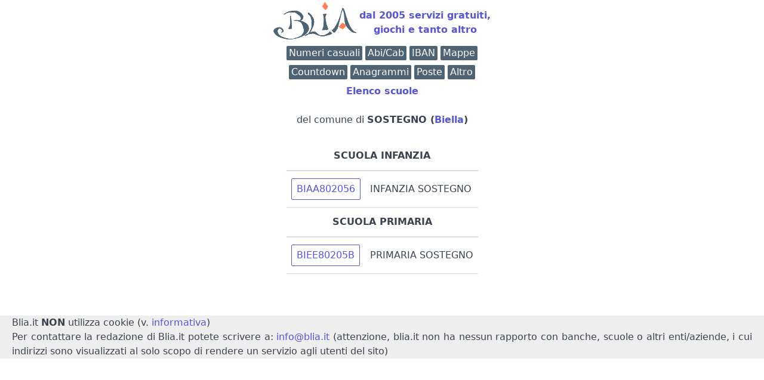

--- FILE ---
content_type: text/html; charset=UTF-8
request_url: https://www.blia.it/scuola/?p2=BI&c=SOSTEGNO
body_size: 1901
content:
<!DOCTYPE html>
<html lang = "it">
<head>
<meta charset="utf-8"><title>Scuole a SOSTEGNO (BI)</title>
<link rel="canonical" href="https://www.blia.it/scuola/?p2=BI&c=SOSTEGNO">    <script type="application/ld+json">
    {
    "@context": "https://schema.org/",
    "@type": "WebPage",
    "name": "Scuole a SOSTEGNO (BI)",
    "speakable":
    {
     "@type": "SpeakableSpecification",
     "xpath": [
     "/html/head/title",
     "/html/head/meta[@name='description']/@content"
     ]
    },
    "url" : "https://www.blia.it/scuola/?p2=BI&c=SOSTEGNO"
    }
    </script>
<meta name="robots" content="index, follow">
<meta name="viewport" content="width=device-width, initial-scale=1.0, shrink-to-fit=no">
<link rel="stylesheet" href="/spectre">
<link rel="icon" type="image/png" href="/favicon-32x32.png">
<link rel="apple-touch-icon" href="/apple-touch-icon.png">
<link rel="icon" sizes="16x16" href="/favicon.ico">
<meta name="distribution" content="public">
<meta name="author" content="Blia.it">
<meta name="keywords" content="giochi, firma, digitale, calcolo, iban, valuta, valute, cin, inverso, codice, fiscale, tfr, bic, abi, cab, banca, filiale, agenzia, codice inverso, codice fiscale inverso, calcolo inverso codice fiscale, calcolo inverso, calcolo codice fiscale, fattura elettronica, firma digitale, openssl, cie, firma elettronica avanzata, anagrammi, stradario, mappa, mappe, coordinate geografiche, indirizzo numerico, generatore di numeri, generatore numeri casuali, numeri casuali">
<meta name="description" content="Scuole a SOSTEGNO (BI)">
<meta property="og:title" content="Scuole a SOSTEGNO (BI)">
<meta property="og:url" content="https://www.blia.it/scuola/?p2=BI&c=SOSTEGNO">
<meta property="og:type" content="website">
<meta property="og:image" content="/blia2025.png">
<meta property="og:image:secure_url" content="/blia2025.png">
<meta property="og:site_name" content="Blia.it">
</head>
<body style="margin-left:7px; margin-right:7px;">
<div style="position: relative; min-height: 100vh;">
   <div style="padding-bottom: 2.5rem;">
	<a href="https://www.blia.it">
	<div style="text-align:center">
		<table style="width:fit-content; height:70px; margin: 0 auto; border: none;">
		<tr><td><h1 style="display:none">Blia.it</h1>
		<img src="/blia2025.png" alt="logo blia.it" /><br>
		</td><td><strong>dal 2005 servizi gratuiti,<br>giochi e tanto altro</strong></td></tr></table>
	</div></a>
	<div class="show-md text-center"><ins class="adsbygoogle mx-auto" style="display:block; text-align:center;"
 data-ad-format="fluid" data-ad-layout="in-article" data-ad-client="ca-pub-2786668382740518" data-ad-slot="4689698920">
</ins>
  <script>(adsbygoogle = window.adsbygoogle || []).push({});</script>
</div>
<div style="text-align:center"><a href="/utili/casuali/"><span class="label label-primary">Numeri casuali</span></a> <a href="/utili/abicab/"><span class="label label-primary">Abi/Cab</span></a> <a href="/utili/verificaiban/"><span class="label label-primary">IBAN</span></a> <a  href="/stradario/"><span class="label label-primary">Mappe</span></a><div style="line-height:50%"><br></div> <a href="/utili/crono/"><span class="label label-primary">Countdown</span></a> <a href="/anagrammi/"><span class="label label-primary">Anagrammi</span></a> <a href="/utili/abicab/elencoposte/"><span class="label label-primary">Poste</span></a> <a href="/app/"><span class="label label-primary">Altro</span></a></div><div style="line-height:50%"><br></div><div style="text-align:center"><p style="font-weight:bold"><a href="/scuola/">Elenco scuole</a></p> del comune di <b>SOSTEGNO (<a href="/scuola?p=BI">Biella</a>)</b><br><br></div><table style="width:fit-content; margin: 0 auto;" class="table"><tr><th colspan="2" style="text-align:center">SCUOLA INFANZIA</th></tr><tr><td><a class="btn" href="/scuola?d=BIAA802056">BIAA802056</a></td><td>INFANZIA SOSTEGNO</td></tr><tr><th colspan="2" style="text-align:center">SCUOLA PRIMARIA</th></tr><tr><td><a class="btn" href="/scuola?d=BIEE80205B">BIEE80205B</a></td><td>PRIMARIA SOSTEGNO</td></tr></table></div><footer style="bottom: 0;  width: 100%;  height: 2.5rem;   ">
<div style="bottom:0px; margin-left: -7px; margin-right: -7px; background-color:#EEE">
<div style="text-align:justify; margin-top:20px; margin-left: 20px; margin-right: 20px;">
Blia.it <strong>NON</strong> utilizza cookie (v. <a href="/informativa/">informativa</a>)<br>
Per contattare la redazione di Blia.it potete scrivere a:
<a href="mailto:info@blia.it">info@blia.it</a> (attenzione, blia.it non ha nessun rapporto con banche, scuole o altri enti/aziende, i cui indirizzi sono visualizzati al solo 
scopo di rendere un servizio agli utenti del sito)<br></div></div></footer></div>
<script async="" src="https://pagead2.googlesyndication.com/pagead/js/adsbygoogle.js"></script>
</body>
</html>


--- FILE ---
content_type: text/html; charset=utf-8
request_url: https://www.google.com/recaptcha/api2/aframe
body_size: 268
content:
<!DOCTYPE HTML><html><head><meta http-equiv="content-type" content="text/html; charset=UTF-8"></head><body><script nonce="6fYITBhiaKLVB37CrGPyOQ">/** Anti-fraud and anti-abuse applications only. See google.com/recaptcha */ try{var clients={'sodar':'https://pagead2.googlesyndication.com/pagead/sodar?'};window.addEventListener("message",function(a){try{if(a.source===window.parent){var b=JSON.parse(a.data);var c=clients[b['id']];if(c){var d=document.createElement('img');d.src=c+b['params']+'&rc='+(localStorage.getItem("rc::a")?sessionStorage.getItem("rc::b"):"");window.document.body.appendChild(d);sessionStorage.setItem("rc::e",parseInt(sessionStorage.getItem("rc::e")||0)+1);localStorage.setItem("rc::h",'1769111335670');}}}catch(b){}});window.parent.postMessage("_grecaptcha_ready", "*");}catch(b){}</script></body></html>